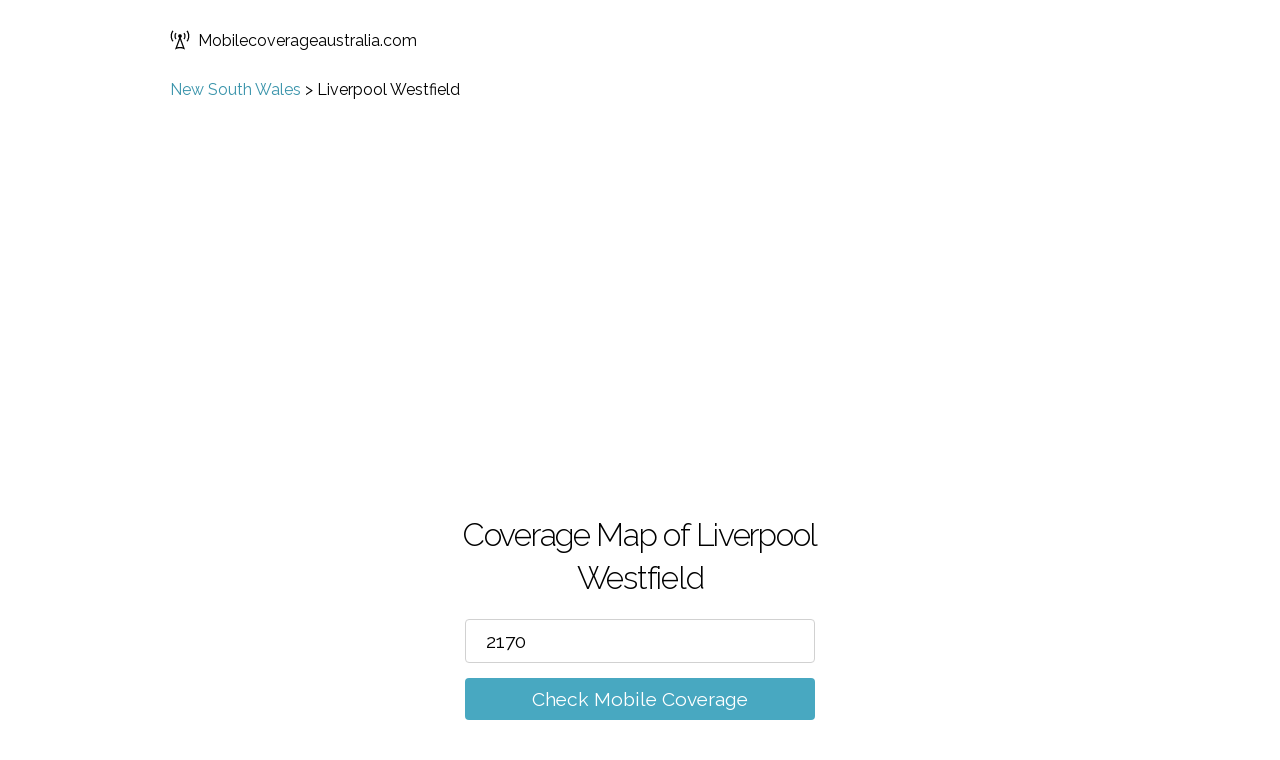

--- FILE ---
content_type: text/html; charset=utf-8
request_url: https://www.google.com/recaptcha/api2/aframe
body_size: 268
content:
<!DOCTYPE HTML><html><head><meta http-equiv="content-type" content="text/html; charset=UTF-8"></head><body><script nonce="wemuOWmKRbq-KkkVi_vLOQ">/** Anti-fraud and anti-abuse applications only. See google.com/recaptcha */ try{var clients={'sodar':'https://pagead2.googlesyndication.com/pagead/sodar?'};window.addEventListener("message",function(a){try{if(a.source===window.parent){var b=JSON.parse(a.data);var c=clients[b['id']];if(c){var d=document.createElement('img');d.src=c+b['params']+'&rc='+(localStorage.getItem("rc::a")?sessionStorage.getItem("rc::b"):"");window.document.body.appendChild(d);sessionStorage.setItem("rc::e",parseInt(sessionStorage.getItem("rc::e")||0)+1);localStorage.setItem("rc::h",'1768743868139');}}}catch(b){}});window.parent.postMessage("_grecaptcha_ready", "*");}catch(b){}</script></body></html>

--- FILE ---
content_type: text/css; charset=UTF-8
request_url: https://mobilecoverageaustralia.com/css/style.css
body_size: 2127
content:
body,html{font-family:Raleway,HelveticaNeue,Helvetica Neue,Helvetica,Arial,sans-serif;margin:0;padding:0}input,textarea{-webkit-appearance:none;-moz-appearance:none;appearance:none}a{color:#3a94ab;text-decoration:none}a:hover{outline:0;text-decoration:underline}.checker__submit:hover,.logo__link:hover{text-decoration:none}li,p{color:#222;line-height:1.6}*{box-sizing:border-box}.section{padding:4em 0}.section--small-padding{padding-bottom:2.5em}.section--no-padding{padding-bottom:0}.section--no-top-padding{padding-top:0}.section--secondary{display:none}.section--main{padding:2.5em 0 2em}.notification__box{padding:2.5em 0 0}.result{color:#222;padding:0}.notification__result{padding:0;text-align:center}.container,footer,header{margin:0 auto;max-width:1000px;padding:0 20px;width:100%}footer{padding-bottom:20px}header{display:flex;justify-content:space-between;padding:20px}@media screen and (min-width:460px){header{padding:30px}}.checker,.contact-form{margin:0 auto;text-align:center;width:100%}@media screen and (min-width:460px){.checker{width:460px}}@media screen and (min-width:640px){.contact-form{width:400px}}.contact-form__email,.contact-form__message,.contact-form__name,.contact-form__submit{border:1px solid #d1d1d1;border-radius:4px;font-family:inherit;font-size:1em;height:48px;margin:0 0 15px;outline:none;padding:12px 15px;width:100%}.contact-form__message{height:106px}.contact-form__submit{background-color:#48a8c1;border-color:transparent;color:#fff;cursor:pointer;font-size:1.2em}.contact-form__submit:hover{background-color:#3a94ab}.contact-form__message{resize:none}h1,h3{color:#000;font-size:1.5em;font-weight:300;letter-spacing:-.08rem;line-height:1.35;margin-bottom:20px;margin-top:0;text-align:center}@media screen and (min-width:640px){h1,h3{font-size:2em}}.checker__input{background-color:#fff;border:1px solid #d1d1d1;border-radius:4px;box-shadow:none;font:inherit;font-size:1.2em;padding:10px 20px;width:100%}.checker__input::-webkit-input-placeholder{font-size:15px}.checker__input:-ms-input-placeholder{font-size:15px}.checker__input::placeholder{font-size:15px}.checker__label-wrap{color:#222;display:inline-block;font-size:.8em;margin-bottom:12px;text-align:left;width:100%}input.checkbox{-webkit-appearance:checkbox;-moz-appearance:checkbox;appearance:checkbox;margin:0 5px 0 1px;padding:0}.checker__input:focus{border:1px solid #48a8c1;outline:0}.checker__submit{background-color:#48a8c1;border-radius:4px;color:#fff;cursor:pointer;display:inline-block;font-size:1.2em;margin-top:15px;padding:10px 40px;text-decoration:none;white-space:nowrap;width:100%}@media screen and (min-width:640px){.checker__input,.checker__submit{width:350px}.checker__label-wrap{font-size:.9em;width:350px}}.checker__submit:hover{background-color:#3a94ab}.footer{display:inline-block;font-size:1.1em;padding:0}.footer li{list-style:none;margin-top:15px}.footer li:not(:last-child){margin-right:60px}footer{border-top:1px solid #e1e1e1}@media screen and (min-width:640px){.footer{font-size:1em}.footer li{float:left}footer{border-top:none;text-align:center}}.footer a{color:inherit;text-decoration:none}.footer a:hover{border-bottom:1px solid;color:#3a94ab}.result__heading{color:#757575;font-size:1.5em}.result__error{color:red;font-size:1.4em}@media screen and (min-width:640px){.result__error,.result__heading{font-size:1.8em}}.notification__table,.result__table{border-bottom:1px solid #e1e1e1;border-collapse:collapse;margin:0 auto 20px;width:100%}td{border:1px solid #e1e1e1;padding:0 6px;text-align:left;text-align:center}.first,td{font-size:.8em}.first{border-bottom:none;text-align:left;vertical-align:bottom}.first--hide{border-bottom:none;font-size:.8em}.first--hide span{display:none}.align-center,.last{text-align:center}.align-center{padding:17px 0}.align-top{vertical-align:top}.last-column{display:none}.last-row td{padding:15px;text-align:center}.last-row .cross-top{padding:2px}.no-top-border{border-top:none}@media screen and (min-width:640px){.last-column{display:table-cell}}th{font-size:.8em;padding:12px 15px}.button{background-color:transparent;background-color:#48a8c1;border-radius:4px;box-sizing:border-box;color:#fff;cursor:pointer;display:inline-block;height:38px;line-height:38px;outline:none;padding:0 30px;text-align:center;text-decoration:none;white-space:nowrap}.button:hover{background-color:#3a94ab;text-decoration:none}.button--wrap{height:inherit;padding:5px 30px}@media screen and (min-width:640px){.button--wrap{margin:22px 0}}.button--wrap div{line-height:24px;padding:0}@media screen and (min-width:640px){.result__table{width:100%}.first{width:40%}.first,.first--hide{font-size:1em;vertical-align:middle}.first--hide span{display:inline}.last-row{display:none}td,th{font-size:.9em}td{padding:15px}}.checkmark{stroke-width:2;stroke:green;stroke-miterlimit:10;stroke-dashoffset:0}.checkmark,.crossmark{border-radius:50%;display:block;height:40px;margin:0 auto;width:40px}.crossmark{stroke-width:2;stroke:red;stroke-miterlimit:10}.circle__circle{stroke-dasharray:166;stroke-dashoffset:0;stroke-miterlimit:10;fill:none}.circle,.circle__circle{stroke-width:2;stroke:orange}.circle{stroke-miterlimit:10;border-radius:50%;display:block;height:40px;margin:10% auto;width:40px}.result__caption-detail{float:none;font-size:.8em;margin-right:10px;margin-top:15px}@media screen and (min-width:640px){.result__caption-detail{font-size:.9em;margin-top:0}}.result__caption-detail svg{display:inline-block;margin:0;transform:translateY(15px)}.result__caption:after{clear:both;content:"";display:block}@media screen and (min-width:640px){.result__caption{display:inline-block}.result__caption-detail{float:left}.result .container{text-align:center}}#logo{display:inline-block;height:20px;margin-right:8px;width:20px}.logo__link{align-items:center;color:inherit;display:flex;text-decoration:none}body{display:flex;flex-direction:column;min-height:100vh}.main{flex:1}.result{display:none}.result--active,img.loading{display:block}img.loading{height:60px;margin:10px auto 0;opacity:0;width:80px}.contact-form__result{color:#757575;display:none;font-size:1.2em;text-align:center}.contact-form__result--error{color:red}.contact-form svg{display:inline-block;margin:0 5px 0 0;transform:translateY(13px)}.prismic-content{margin-top:3em}.sitemap ul{padding:0}@media screen and (min-width:460px){.sitemap ul{padding:inherit}}.sitemap li{list-style:none;margin-top:12px}.sitemap a{border-bottom:1px dotted #3a94ab;color:#3a94ab;font-size:1.1em;text-decoration:none}.redirect-logo,.redirect-uri{text-align:center}@media screen and (min-width:460px){.sitemap a{font-size:1em}}.notification__form{display:none}.checkmark--notification{display:inline-block;margin:0 5px 0 0;transform:translateY(13px)}.notify-submit--js{margin-bottom:0}.result__caption-detail img{display:inline-block;margin-top:6px;transform:translateY(11px)}.suggestions{box-shadow:0 2px 10px 0 hsla(0,0%,67%,.55);list-style:none;margin:1px 0 0;padding:0;position:absolute;width:100%;z-index:90}.checker__form{position:relative}.search-item{background:#fff;line-height:24px;padding:4px 10px;text-align:left}.search-item:hover{background-color:#fcefcd}@media screen and (min-width:640px){.suggestions{left:55px;width:350px}}.language-switcher{align-items:center;cursor:pointer;display:flex;position:relative}.language-switcher__current-language{font-size:14px;padding:0 0 0 7px}.languages-list{box-shadow:0 2px 10px 0 hsla(0,0%,67%,.55);display:none;list-style:none;margin:0;padding:0;position:absolute;right:0;top:30px;width:100px;z-index:90}.languages-list a:hover{text-decoration:none}.languages-list__item{background:#fff;line-height:28px;padding:2px 20px;text-align:left}.languages-list__item:hover{background-color:#fcefcd}.breadcrumb a:hover{text-decoration:none}@media screen and (min-width:460px){.breadcrumb{margin-left:10px}}.places{display:grid;grid-template-columns:1fr;margin-top:50px}@media screen and (min-width:768px){.places{grid-column-gap:20px;grid-template-columns:repeat(2,1fr)}}@media screen and (min-width:1025px){.places{grid-column-gap:20px;grid-template-columns:repeat(4,1fr)}}.place{margin-bottom:20px}.place a:hover{text-decoration:none}.result__table--stats td:nth-last-child(-n+3){text-align:center}.result__table--stats td{padding:15px}